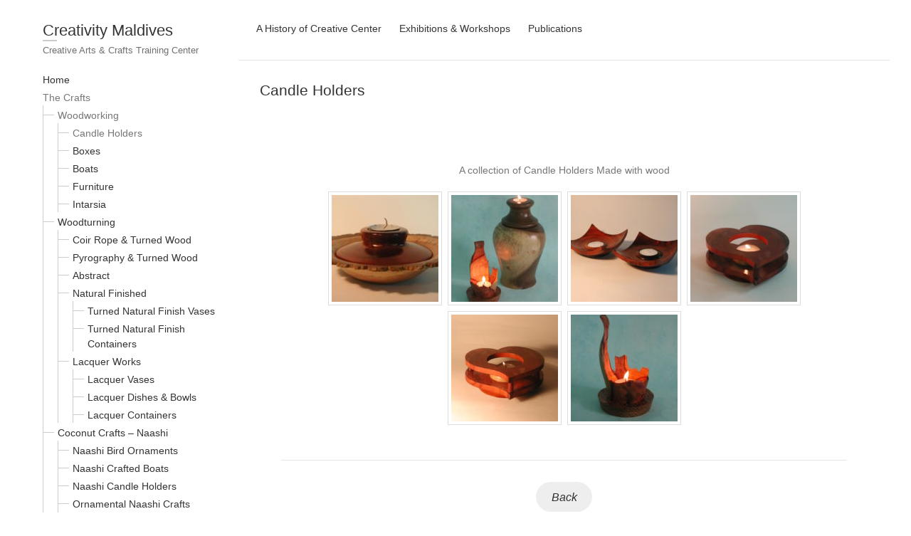

--- FILE ---
content_type: text/html; charset=UTF-8
request_url: https://creativitymaldives.org/?page_id=67
body_size: 5200
content:
<!DOCTYPE html>
<html lang="en-US" class="no-js">
<head>
<meta charset="UTF-8" />
			<meta name="viewport" content="width=device-width">
		<link rel="profile" href="http://gmpg.org/xfn/11" />
	<link rel="pingback" href="https://creativitymaldives.org/xmlrpc.php" />
	<title>Candle Holders &#8211; Creativity Maldives</title>
<script type="text/javascript" >function ctSetCookie___from_backend(c_name, value) {document.cookie = c_name + "=" + encodeURIComponent(value) + "; path=/; samesite=lax";}ctSetCookie___from_backend('ct_checkjs', '1150083661', '0');</script><link rel='dns-prefetch' href='//fonts.googleapis.com' />
<link rel='dns-prefetch' href='//s.w.org' />
<link rel="alternate" type="application/rss+xml" title="Creativity Maldives &raquo; Feed" href="https://creativitymaldives.org" />
<link rel="alternate" type="application/rss+xml" title="Creativity Maldives &raquo; Comments Feed" href="https://creativitymaldives.org/?feed=comments-rss2" />
		<script type="text/javascript">
			window._wpemojiSettings = {"baseUrl":"https:\/\/s.w.org\/images\/core\/emoji\/13.0.1\/72x72\/","ext":".png","svgUrl":"https:\/\/s.w.org\/images\/core\/emoji\/13.0.1\/svg\/","svgExt":".svg","source":{"concatemoji":"https:\/\/creativitymaldives.org\/wp-includes\/js\/wp-emoji-release.min.js?ver=5.6.16"}};
			!function(e,a,t){var n,r,o,i=a.createElement("canvas"),p=i.getContext&&i.getContext("2d");function s(e,t){var a=String.fromCharCode;p.clearRect(0,0,i.width,i.height),p.fillText(a.apply(this,e),0,0);e=i.toDataURL();return p.clearRect(0,0,i.width,i.height),p.fillText(a.apply(this,t),0,0),e===i.toDataURL()}function c(e){var t=a.createElement("script");t.src=e,t.defer=t.type="text/javascript",a.getElementsByTagName("head")[0].appendChild(t)}for(o=Array("flag","emoji"),t.supports={everything:!0,everythingExceptFlag:!0},r=0;r<o.length;r++)t.supports[o[r]]=function(e){if(!p||!p.fillText)return!1;switch(p.textBaseline="top",p.font="600 32px Arial",e){case"flag":return s([127987,65039,8205,9895,65039],[127987,65039,8203,9895,65039])?!1:!s([55356,56826,55356,56819],[55356,56826,8203,55356,56819])&&!s([55356,57332,56128,56423,56128,56418,56128,56421,56128,56430,56128,56423,56128,56447],[55356,57332,8203,56128,56423,8203,56128,56418,8203,56128,56421,8203,56128,56430,8203,56128,56423,8203,56128,56447]);case"emoji":return!s([55357,56424,8205,55356,57212],[55357,56424,8203,55356,57212])}return!1}(o[r]),t.supports.everything=t.supports.everything&&t.supports[o[r]],"flag"!==o[r]&&(t.supports.everythingExceptFlag=t.supports.everythingExceptFlag&&t.supports[o[r]]);t.supports.everythingExceptFlag=t.supports.everythingExceptFlag&&!t.supports.flag,t.DOMReady=!1,t.readyCallback=function(){t.DOMReady=!0},t.supports.everything||(n=function(){t.readyCallback()},a.addEventListener?(a.addEventListener("DOMContentLoaded",n,!1),e.addEventListener("load",n,!1)):(e.attachEvent("onload",n),a.attachEvent("onreadystatechange",function(){"complete"===a.readyState&&t.readyCallback()})),(n=t.source||{}).concatemoji?c(n.concatemoji):n.wpemoji&&n.twemoji&&(c(n.twemoji),c(n.wpemoji)))}(window,document,window._wpemojiSettings);
		</script>
		<style type="text/css">
img.wp-smiley,
img.emoji {
	display: inline !important;
	border: none !important;
	box-shadow: none !important;
	height: 1em !important;
	width: 1em !important;
	margin: 0 .07em !important;
	vertical-align: -0.1em !important;
	background: none !important;
	padding: 0 !important;
}
</style>
	<link rel='stylesheet' id='wp-block-library-css'  href='https://creativitymaldives.org/wp-includes/css/dist/block-library/style.min.css?ver=5.6.16' type='text/css' media='all' />
<link rel='stylesheet' id='foobox-free-min-css'  href='https://creativitymaldives.org/wp-content/plugins/foobox-image-lightbox/free/css/foobox.free.min.css?ver=2.7.16' type='text/css' media='all' />
<link rel='stylesheet' id='foogallery-core-css'  href='https://creativitymaldives.org/wp-content/plugins/foogallery/extensions/default-templates/shared/css/foogallery.min.css?ver=1.9.53' type='text/css' media='all' />
<link rel='stylesheet' id='wp_portfolio_style-css'  href='https://creativitymaldives.org/wp-content/themes/wp-portfolio-pro/style.css?ver=5.6.16' type='text/css' media='all' />
<link rel='stylesheet' id='wp-portfolio-font-awesome-css'  href='https://creativitymaldives.org/wp-content/themes/wp-portfolio-pro/font-awesome/css/font-awesome.css?ver=5.6.16' type='text/css' media='all' />
<link rel='stylesheet' id='wp_portfolio_responsive-css'  href='https://creativitymaldives.org/wp-content/themes/wp-portfolio-pro/css/responsive.css?ver=5.6.16' type='text/css' media='all' />
<link rel='stylesheet' id='owl_carousel-css'  href='https://creativitymaldives.org/wp-content/themes/wp-portfolio-pro/owlcarousel/owl.carousel.css?ver=5.6.16' type='text/css' media='all' />
<link rel='stylesheet' id='wp_portfolio_google_font-css'  href='//fonts.googleapis.com/css?family=Array%3A700%2C700italic%2C400%2C300%2C300italic%2C400italic%2C600%2C600italic&#038;ver=5.6.16' type='text/css' media='all' />
<script type='text/javascript' src='https://creativitymaldives.org/wp-includes/js/jquery/jquery.min.js?ver=3.5.1' id='jquery-core-js'></script>
<script type='text/javascript' src='https://creativitymaldives.org/wp-includes/js/jquery/jquery-migrate.min.js?ver=3.3.2' id='jquery-migrate-js'></script>
<script type='text/javascript' id='ct_public-js-extra'>
/* <![CDATA[ */
var ctPublic = {"_ajax_nonce":"3f82b23f43","_ajax_url":"https:\/\/creativitymaldives.org\/wp-admin\/admin-ajax.php"};
/* ]]> */
</script>
<script type='text/javascript' src='https://creativitymaldives.org/wp-content/plugins/cleantalk-spam-protect/js/apbct-public.min.js?ver=5.152.5' id='ct_public-js'></script>
<script type='text/javascript' id='ct_nocache-js-extra'>
/* <![CDATA[ */
var ctNocache = {"ajaxurl":"https:\/\/creativitymaldives.org\/wp-admin\/admin-ajax.php","info_flag":"","set_cookies_flag":"","blog_home":"https:\/\/creativitymaldives.org\/"};
/* ]]> */
</script>
<script type='text/javascript' src='https://creativitymaldives.org/wp-content/plugins/cleantalk-spam-protect/js/cleantalk_nocache.min.js?ver=5.152.5' id='ct_nocache-js'></script>
<!--[if lt IE 9]>
<script type='text/javascript' src='https://creativitymaldives.org/wp-content/themes/wp-portfolio-pro/js/html5.min.js?ver=3.7.3' id='html5-js'></script>
<![endif]-->
<script type='text/javascript' id='foobox-free-min-js-before'>
/* Run FooBox FREE (v2.7.16) */
var FOOBOX = window.FOOBOX = {
	ready: true,
	disableOthers: false,
	o: {wordpress: { enabled: true }, countMessage:'image %index of %total', excludes:'.fbx-link,.nofoobox,.nolightbox,a[href*="pinterest.com/pin/create/button/"]', affiliate : { enabled: false }},
	selectors: [
		".foogallery-container.foogallery-lightbox-foobox", ".foogallery-container.foogallery-lightbox-foobox-free", ".gallery", ".wp-block-gallery", ".wp-caption", ".wp-block-image", "a:has(img[class*=wp-image-])", ".foobox"
	],
	pre: function( $ ){
		// Custom JavaScript (Pre)
		
	},
	post: function( $ ){
		// Custom JavaScript (Post)
		
		// Custom Captions Code
		
	},
	custom: function( $ ){
		// Custom Extra JS
		
	}
};
</script>
<script type='text/javascript' src='https://creativitymaldives.org/wp-content/plugins/foobox-image-lightbox/free/js/foobox.free.min.js?ver=2.7.16' id='foobox-free-min-js'></script>
<link rel="https://api.w.org/" href="https://creativitymaldives.org/index.php?rest_route=/" /><link rel="alternate" type="application/json" href="https://creativitymaldives.org/index.php?rest_route=/wp/v2/pages/67" /><link rel="EditURI" type="application/rsd+xml" title="RSD" href="https://creativitymaldives.org/xmlrpc.php?rsd" />
<link rel="wlwmanifest" type="application/wlwmanifest+xml" href="https://creativitymaldives.org/wp-includes/wlwmanifest.xml" /> 
<meta name="generator" content="WordPress 5.6.16" />
<link rel="canonical" href="https://creativitymaldives.org/?page_id=67" />
<link rel='shortlink' href='https://creativitymaldives.org/?p=67' />
<link rel="alternate" type="application/json+oembed" href="https://creativitymaldives.org/index.php?rest_route=%2Foembed%2F1.0%2Fembed&#038;url=https%3A%2F%2Fcreativitymaldives.org%2F%3Fpage_id%3D67" />
<link rel="alternate" type="text/xml+oembed" href="https://creativitymaldives.org/index.php?rest_route=%2Foembed%2F1.0%2Fembed&#038;url=https%3A%2F%2Fcreativitymaldives.org%2F%3Fpage_id%3D67&#038;format=xml" />
	
<style type="text/css">

/* Site Title */
#site-title {
	font-family: 'Array', sans-serif;
}

/* Main Content Wrap*/
	#page {
		background-color: #ffffff;
	}


</style>
<style type="text/css" id="custom-background-css">
body.custom-background { background-color: #ffffff; }
</style>
		</head>
	<body class="page-template-default page page-id-67 custom-background narrow-layout">
		<div id="page" class="hfeed site">
			<header id="masthead" class="site-header" role="banner">
				<section id="site-logo" class="clearfix">
							<h2 id="site-title"> 
					<a href="https://creativitymaldives.org/" title="Creativity Maldives" rel="home"> Creativity Maldives </a> 
				</h2><!-- #site-title -->
									<h2 id="site-description">Creative Arts &amp; Crafts Training Center </h2>
							</section><!-- #site-logo -->
							<button class="menu-toggle">Responsive Menu</button>
										<nav id="site-navigation" class="main-navigation clearfix" role="navigation">
					<ul class="nav-menu"><li id="menu-item-80" class="menu-item menu-item-type-post_type menu-item-object-page menu-item-home menu-item-80"><a href="https://creativitymaldives.org/">Home</a></li>
<li id="menu-item-25" class="menu-item menu-item-type-post_type menu-item-object-page current-menu-ancestor current_page_ancestor menu-item-has-children menu-item-25"><a href="https://creativitymaldives.org/?page_id=7">The Crafts</a>
<ul class="sub-menu">
	<li id="menu-item-56" class="menu-item menu-item-type-post_type menu-item-object-page current-menu-ancestor current-menu-parent current_page_parent current_page_ancestor menu-item-has-children menu-item-56"><a href="https://creativitymaldives.org/?page_id=55">Woodworking</a>
	<ul class="sub-menu">
		<li id="menu-item-68" class="menu-item menu-item-type-post_type menu-item-object-page current-menu-item page_item page-item-67 current_page_item menu-item-68"><a href="https://creativitymaldives.org/?page_id=67" aria-current="page">Candle Holders</a></li>
		<li id="menu-item-65" class="menu-item menu-item-type-post_type menu-item-object-page menu-item-65"><a href="https://creativitymaldives.org/?page_id=64">Boxes</a></li>
		<li id="menu-item-62" class="menu-item menu-item-type-post_type menu-item-object-page menu-item-62"><a href="https://creativitymaldives.org/?page_id=61">Boats</a></li>
		<li id="menu-item-72" class="menu-item menu-item-type-post_type menu-item-object-page menu-item-72"><a href="https://creativitymaldives.org/?page_id=71">Furniture</a></li>
		<li id="menu-item-59" class="menu-item menu-item-type-post_type menu-item-object-page menu-item-59"><a href="https://creativitymaldives.org/?page_id=58">Intarsia</a></li>
	</ul>
</li>
	<li id="menu-item-27" class="menu-item menu-item-type-post_type menu-item-object-page menu-item-has-children menu-item-27"><a href="https://creativitymaldives.org/?page_id=26">Woodturning</a>
	<ul class="sub-menu">
		<li id="menu-item-43" class="menu-item menu-item-type-post_type menu-item-object-page menu-item-43"><a href="https://creativitymaldives.org/?page_id=42">Coir Rope &#038; Turned Wood</a></li>
		<li id="menu-item-40" class="menu-item menu-item-type-post_type menu-item-object-page menu-item-40"><a href="https://creativitymaldives.org/?page_id=39">Pyrography &#038; Turned Wood</a></li>
		<li id="menu-item-37" class="menu-item menu-item-type-post_type menu-item-object-page menu-item-37"><a href="https://creativitymaldives.org/?page_id=36">Abstract</a></li>
		<li id="menu-item-34" class="menu-item menu-item-type-post_type menu-item-object-page menu-item-has-children menu-item-34"><a href="https://creativitymaldives.org/?page_id=33">Natural Finished</a>
		<ul class="sub-menu">
			<li id="menu-item-1160" class="menu-item menu-item-type-post_type menu-item-object-page menu-item-1160"><a href="https://creativitymaldives.org/?page_id=1159">Turned Natural Finish Vases</a></li>
			<li id="menu-item-1158" class="menu-item menu-item-type-post_type menu-item-object-page menu-item-1158"><a href="https://creativitymaldives.org/?page_id=1155">Turned Natural Finish Containers</a></li>
		</ul>
</li>
		<li id="menu-item-31" class="menu-item menu-item-type-post_type menu-item-object-page menu-item-has-children menu-item-31"><a href="https://creativitymaldives.org/?page_id=30">Lacquer Works</a>
		<ul class="sub-menu">
			<li id="menu-item-1203" class="menu-item menu-item-type-post_type menu-item-object-page menu-item-1203"><a href="https://creativitymaldives.org/?page_id=1202">Lacquer Vases</a></li>
			<li id="menu-item-1206" class="menu-item menu-item-type-post_type menu-item-object-page menu-item-1206"><a href="https://creativitymaldives.org/?page_id=1205">Lacquer Dishes &#038; Bowls</a></li>
			<li id="menu-item-1209" class="menu-item menu-item-type-post_type menu-item-object-page menu-item-1209"><a href="https://creativitymaldives.org/?page_id=1208">Lacquer Containers</a></li>
		</ul>
</li>
	</ul>
</li>
	<li id="menu-item-47" class="menu-item menu-item-type-post_type menu-item-object-page menu-item-has-children menu-item-47"><a href="https://creativitymaldives.org/?page_id=46">Coconut Crafts – Naashi</a>
	<ul class="sub-menu">
		<li id="menu-item-1313" class="menu-item menu-item-type-post_type menu-item-object-page menu-item-1313"><a href="https://creativitymaldives.org/?page_id=1312">Naashi Bird Ornaments</a></li>
		<li id="menu-item-1316" class="menu-item menu-item-type-post_type menu-item-object-page menu-item-1316"><a href="https://creativitymaldives.org/?page_id=1315">Naashi Crafted Boats</a></li>
		<li id="menu-item-1319" class="menu-item menu-item-type-post_type menu-item-object-page menu-item-1319"><a href="https://creativitymaldives.org/?page_id=1318">Naashi Candle Holders</a></li>
		<li id="menu-item-1322" class="menu-item menu-item-type-post_type menu-item-object-page menu-item-1322"><a href="https://creativitymaldives.org/?page_id=1321">Ornamental Naashi Crafts</a></li>
		<li id="menu-item-1325" class="menu-item menu-item-type-post_type menu-item-object-page menu-item-1325"><a href="https://creativitymaldives.org/?page_id=1324">Naashi Crafted Pen Holders</a></li>
		<li id="menu-item-1329" class="menu-item menu-item-type-post_type menu-item-object-page menu-item-1329"><a href="https://creativitymaldives.org/?page_id=1328">Naashi Tree Ornaments</a></li>
	</ul>
</li>
	<li id="menu-item-50" class="menu-item menu-item-type-post_type menu-item-object-page menu-item-has-children menu-item-50"><a href="https://creativitymaldives.org/?page_id=49">Pyrography</a>
	<ul class="sub-menu">
		<li id="menu-item-1399" class="menu-item menu-item-type-post_type menu-item-object-page menu-item-1399"><a href="https://creativitymaldives.org/?page_id=1398">Pyrography Portraits</a></li>
		<li id="menu-item-1402" class="menu-item menu-item-type-post_type menu-item-object-page menu-item-1402"><a href="https://creativitymaldives.org/?page_id=1401">Pyrography Nature &#038; Life</a></li>
		<li id="menu-item-1405" class="menu-item menu-item-type-post_type menu-item-object-page menu-item-1405"><a href="https://creativitymaldives.org/?page_id=1404">Pyrography Boats</a></li>
		<li id="menu-item-1408" class="menu-item menu-item-type-post_type menu-item-object-page menu-item-1408"><a href="https://creativitymaldives.org/?page_id=1407">Pyrography Cultural</a></li>
		<li id="menu-item-1411" class="menu-item menu-item-type-post_type menu-item-object-page menu-item-1411"><a href="https://creativitymaldives.org/?page_id=1410">Pyrography Gifts</a></li>
	</ul>
</li>
	<li id="menu-item-53" class="menu-item menu-item-type-post_type menu-item-object-page menu-item-53"><a href="https://creativitymaldives.org/?page_id=52">Necklaces</a></li>
</ul>
</li>
<li id="menu-item-1334" class="menu-item menu-item-type-post_type menu-item-object-page menu-item-1334"><a href="https://creativitymaldives.org/?page_id=1333">Traditional Lacquer Works</a></li>
<li id="menu-item-20" class="menu-item menu-item-type-post_type menu-item-object-page menu-item-20"><a href="https://creativitymaldives.org/?page_id=16">Exhibitions &#038; Workshops</a></li>
<li id="menu-item-76" class="menu-item menu-item-type-post_type menu-item-object-page menu-item-76"><a href="https://creativitymaldives.org/?page_id=75">Publications</a></li>
</ul>				</nav><!-- #access -->
		</header><!-- #masthead -->
<div id="content" class="site-content">
	<div class="top-bar-wrap clearfix">
				<button class="top-menu-toggle">Responsive Menu</button>
				<nav class="top-navigation clearfix">
			<ul class="top-nav-menu"><li id="menu-item-1234" class="menu-item menu-item-type-post_type menu-item-object-page menu-item-1234"><a href="https://creativitymaldives.org/?page_id=15">A History of Creative Center</a></li>
<li id="menu-item-1235" class="menu-item menu-item-type-post_type menu-item-object-page menu-item-1235"><a href="https://creativitymaldives.org/?page_id=16">Exhibitions &#038; Workshops</a></li>
<li id="menu-item-1236" class="menu-item menu-item-type-post_type menu-item-object-page menu-item-1236"><a href="https://creativitymaldives.org/?page_id=75">Publications</a></li>
</ul>		</nav><!-- .top-navigation -->
			</div><!-- .top-bar-wrap -->
						<div class="page-title-wrap clearfix">
								<h1 class="page-title">Candle Holders</h1><!-- .page-title -->
													</div><!-- .page-title-wrap -->
						<div id="primary" class="content-area">
			<div id="main" class="site-main"><div class="entry-main">
		<div class="entry-content">
<p class="has-text-align-center">A collection of Candle Holders Made with wood</p>


<div class="foogallery foogallery-container foogallery-default foogallery-lightbox-foobox fg-gutter-10 fg-center fg-default fg-light fg-border-thin fg-shadow-outline fg-loading-pulse fg-loaded-fade-in fg-hover-fade fg-hover-zoom fg-ready" id="foogallery-gallery-1123" data-foogallery="{&quot;item&quot;:{&quot;showCaptionTitle&quot;:true,&quot;showCaptionDescription&quot;:true},&quot;lazy&quot;:true,&quot;src&quot;:&quot;data-src-fg&quot;,&quot;srcset&quot;:&quot;data-srcset-fg&quot;}" data-fg-common-fields="1" >
	<div class="fg-item"><figure class="fg-item-inner"><a href="https://creativitymaldives.org/wp-content/uploads/CategorisedCrafts/03. Woodworking/Candle Holders/Woodworking-Candleholders (5).JPG" data-caption-title="Woodworking Candleholders (5)" data-caption-desc="Woodworking Candleholders (5)" data-attachment-id="390" class="fg-thumb"><span class="fg-image-wrap"><img alt="Woodworking Candleholders (5)" title="Woodworking Candleholders (5)" width="150" height="150" data-src-fg="https://creativitymaldives.org/wp-content/uploads/cache/CategorisedCrafts/03. Woodworking/Candle Holders/Woodworking-Candleholders (5)/2418447784.jpg" class="fg-image" /></span></a><figcaption class="fg-caption"><div class="fg-caption-inner"><div class="fg-caption-title">Woodworking Candleholders (5)</div><div class="fg-caption-desc">Woodworking Candleholders (5)</div></div></figcaption></figure><div class="fg-loader"></div></div><div class="fg-item"><figure class="fg-item-inner"><a href="https://creativitymaldives.org/wp-content/uploads/CategorisedCrafts/03. Woodworking/Candle Holders/Woodworking-Candleholders (7).JPG" data-caption-title="Woodworking Candleholders (7)" data-caption-desc="Woodworking Candleholders (7)" data-attachment-id="392" class="fg-thumb"><span class="fg-image-wrap"><img alt="Woodworking Candleholders (7)" title="Woodworking Candleholders (7)" width="150" height="150" data-src-fg="https://creativitymaldives.org/wp-content/uploads/cache/CategorisedCrafts/03. Woodworking/Candle Holders/Woodworking-Candleholders (7)/3191823668.jpg" class="fg-image" /></span></a><figcaption class="fg-caption"><div class="fg-caption-inner"><div class="fg-caption-title">Woodworking Candleholders (7)</div><div class="fg-caption-desc">Woodworking Candleholders (7)</div></div></figcaption></figure><div class="fg-loader"></div></div><div class="fg-item"><figure class="fg-item-inner"><a href="https://creativitymaldives.org/wp-content/uploads/CategorisedCrafts/03. Woodworking/Candle Holders/Woodworking-Candleholders (6).JPG" data-caption-title="Woodworking Candleholders (6)" data-caption-desc="Woodworking Candleholders (6)" data-attachment-id="391" class="fg-thumb"><span class="fg-image-wrap"><img alt="Woodworking Candleholders (6)" title="Woodworking Candleholders (6)" width="150" height="150" data-src-fg="https://creativitymaldives.org/wp-content/uploads/cache/CategorisedCrafts/03. Woodworking/Candle Holders/Woodworking-Candleholders (6)/2849790304.jpg" class="fg-image" /></span></a><figcaption class="fg-caption"><div class="fg-caption-inner"><div class="fg-caption-title">Woodworking Candleholders (6)</div><div class="fg-caption-desc">Woodworking Candleholders (6)</div></div></figcaption></figure><div class="fg-loader"></div></div><div class="fg-item"><figure class="fg-item-inner"><a href="https://creativitymaldives.org/wp-content/uploads/CategorisedCrafts/03. Woodworking/Candle Holders/Woodworking-Candleholders (4).JPG" data-caption-title="Woodworking Candleholders (4)" data-caption-desc="Woodworking Candleholders (4)" data-attachment-id="389" class="fg-thumb"><span class="fg-image-wrap"><img alt="Woodworking Candleholders (4)" title="Woodworking Candleholders (4)" width="150" height="150" data-src-fg="https://creativitymaldives.org/wp-content/uploads/cache/CategorisedCrafts/03. Woodworking/Candle Holders/Woodworking-Candleholders (4)/4196727491.jpg" class="fg-image" /></span></a><figcaption class="fg-caption"><div class="fg-caption-inner"><div class="fg-caption-title">Woodworking Candleholders (4)</div><div class="fg-caption-desc">Woodworking Candleholders (4)</div></div></figcaption></figure><div class="fg-loader"></div></div><div class="fg-item"><figure class="fg-item-inner"><a href="https://creativitymaldives.org/wp-content/uploads/CategorisedCrafts/03. Woodworking/Candle Holders/Woodworking-Candleholders (3).JPG" data-caption-title="Woodworking Candleholders (3)" data-caption-desc="Woodworking Candleholders (3)" data-attachment-id="388" class="fg-thumb"><span class="fg-image-wrap"><img alt="Woodworking Candleholders (3)" title="Woodworking Candleholders (3)" width="150" height="150" data-src-fg="https://creativitymaldives.org/wp-content/uploads/cache/CategorisedCrafts/03. Woodworking/Candle Holders/Woodworking-Candleholders (3)/2654103303.jpg" class="fg-image" /></span></a><figcaption class="fg-caption"><div class="fg-caption-inner"><div class="fg-caption-title">Woodworking Candleholders (3)</div><div class="fg-caption-desc">Woodworking Candleholders (3)</div></div></figcaption></figure><div class="fg-loader"></div></div><div class="fg-item"><figure class="fg-item-inner"><a href="https://creativitymaldives.org/wp-content/uploads/CategorisedCrafts/03. Woodworking/Candle Holders/Woodworking-Candleholders (1).JPG" data-caption-title="Woodworking Candleholders (1)" data-caption-desc="Woodworking Candleholders (1)" data-attachment-id="386" class="fg-thumb"><span class="fg-image-wrap"><img alt="Woodworking Candleholders (1)" title="Woodworking Candleholders (1)" width="150" height="150" data-src-fg="https://creativitymaldives.org/wp-content/uploads/cache/CategorisedCrafts/03. Woodworking/Candle Holders/Woodworking-Candleholders (1)/2991321031.jpg" class="fg-image" /></span></a><figcaption class="fg-caption"><div class="fg-caption-inner"><div class="fg-caption-title">Woodworking Candleholders (1)</div><div class="fg-caption-desc">Woodworking Candleholders (1)</div></div></figcaption></figure><div class="fg-loader"></div></div></div>



<div style="height:50px" aria-hidden="true" class="wp-block-spacer"></div>



<hr class="wp-block-separator"/>



<div class="wp-block-buttons aligncenter">
<div class="wp-block-button"><a class="wp-block-button__link has-text-color has-very-dark-gray-color has-background has-very-light-gray-background-color" href="https://creativitymaldives.org/?page_id=55"><em>Back</em></a></div>
</div>



<p></p>
								<div id="comments" class="comments-area">
      </div><!-- #comments .comments-area -->		</div><!-- .entry-content -->
	</div><!-- .entry-main --></div><!-- #main -->			</div><!-- #primary -->
	</div><!-- #content -->
		<div id="secondary">
	  	</div><!-- #secondary -->						<footer id="colophon" class="site-footer clearfix" role="contentinfo">
					<div class="site-info clearfix">
<div class="copyright">Copyright &copy; 2026 <a href="https://creativitymaldives.org/" title="Creativity Maldives" ><span>Creativity Maldives</span></a> | Theme by: <a href="http://themehorse.com" target="_blank" title="Theme Horse" ><span>Theme Horse</span></a> | Proudly Powered by: <a href="http://wordpress.org" target="_blank" title="WordPress"><span>WordPress</span></a></div><!-- .copyright -->	</div><!-- .site-info -->
	<div class="back-to-top"><a title="Go to Top" href="#masthead"></a></div><!-- .back-to-top -->
			</footer><!-- #colophon -->
		</div><!-- #page -->
		<script type='text/javascript' src='https://creativitymaldives.org/wp-content/themes/wp-portfolio-pro/owlcarousel/owl.carousel.js?ver=2.2.1' id='owl_carousel-js'></script>
<script type='text/javascript' src='https://creativitymaldives.org/wp-content/themes/wp-portfolio-pro/owlcarousel/owl.carousel-settings.js?ver=5.6.16' id='wp_portfolio_owl_carousel-js'></script>
<script type='text/javascript' src='https://creativitymaldives.org/wp-content/themes/wp-portfolio-pro/js/scripts.js?ver=5.6.16' id='wp-portfolio-scripts-js'></script>
<script type='text/javascript' src='https://creativitymaldives.org/wp-includes/js/wp-embed.min.js?ver=5.6.16' id='wp-embed-js'></script>
<script type='text/javascript' id='foogallery-core-js-before'>
var FooGallery_il8n = [];
</script>
<script type='text/javascript' src='https://creativitymaldives.org/wp-content/plugins/foogallery/extensions/default-templates/shared/js/foogallery.min.js?ver=1.9.53' id='foogallery-core-js'></script>
	</body>
</html>

--- FILE ---
content_type: text/javascript
request_url: https://creativitymaldives.org/wp-content/themes/wp-portfolio-pro/owlcarousel/owl.carousel-settings.js?ver=5.6.16
body_size: -50
content:
/* Our Clients Widget */
jQuery('.widget_ourclients .owl-carousel').owlCarousel({
	loop: true,
	margin: 30,
	nav: false,
	dots: false,
	autoplay: true,
	autoplayTimeout: 2000,
	autoplayHoverPause: true,
	responsive: {
		0:		{ items: 1, margin: 20 },
		480:  { items: 2 },
		1024:  { items: 3 },
		1291:  { items: 4 },
		1441:  { items: 5 }
	}
})

/* Testimonial Widget */
jQuery('.widget_testimonial .owl-carousel').owlCarousel({
	loop: true,
	margin: 30,
	nav: false,
	dots: true,
	autoplay: true,
	autoplayTimeout: 5000,
	autoplayHoverPause: true,
	responsive: {
		0:		{ items: 1, margin: 20 },
		480:  { items: 2 }
	}
})